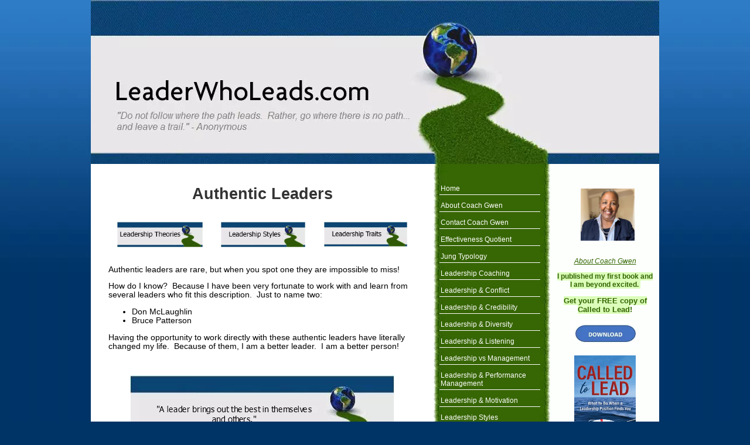

--- FILE ---
content_type: text/html; charset=UTF-8
request_url: https://www.leaderwholeads.com/authentic-leaders.html
body_size: 28518
content:
<!DOCTYPE HTML>
<html>
<head><meta http-equiv="content-type" content="text/html; charset=UTF-8"><title>Authentic Leaders</title><meta name="description" content="Authentic leaders are rare, but when you spot one they are hard to miss.  And when you have the privilege of working with one., it will change your life."><link href="/sd/support-files/A.style.css.pagespeed.cf.s7qeH4VtH7.css" rel="stylesheet" type="text/css"><script src="/sd/support-files/mobile.js.pagespeed.jm.vS6sWDRUKo.js"></script>
<script>MOBILE.enabled=true;MOBILE.contentColumnWidth='525px';MOBILE.init();</script>
<!-- start: tool_blocks.sbi_html_head -->
<link rel="canonical" href="https://www.leaderwholeads.com/authentic-leaders.html"/>
<meta property="og:title" content="Authentic Leaders"/>
<meta property="og:description" content="Authentic leaders are rare, but when you spot one they are hard to miss.  And when you have the privilege of working with one., it will change your life."/>
<meta property="og:type" content="article"/>
<meta property="og:url" content="https://www.leaderwholeads.com/authentic-leaders.html"/>
<!-- SD -->
<script>function Is(){var agent=navigator.userAgent.toLowerCase();this.major=parseInt(navigator.appVersion);this.minor=parseFloat(navigator.appVersion);this.mac=/Mac68K|MacPPC|MacIntel/i.test(navigator.platform);this.safari=(/Safari/.test(navigator.userAgent)&&/Apple Computer/.test(navigator.vendor));this.firefox=typeof InstallTrigger!=='undefined';this.ns=((agent.indexOf('mozilla')!=-1)&&(agent.indexOf('spoofer')==-1)&&(agent.indexOf('compatible')==-1)&&(agent.indexOf('opera')==-1)&&(agent.indexOf('webtv')==-1));this.ns2=(this.ns&&(this.major==2));this.ns3=(this.ns&&(this.major==3));this.ns4=(this.ns&&(this.major==4));this.ns6=(this.ns&&(this.major>=5));this.ie=(agent.indexOf("msie")!=-1);this.ie3=(this.ie&&(this.major<4));this.ie4=(this.ie&&(this.major==4));if(this.ie4&&(agent.indexOf("msie 5.0")!=-1)){this.ie4=false;this.ie5=true;}this.ieX=(this.ie&&!this.ie3&&!this.ie4);}var is=new Is();function WriteLayer(id,text){var DOM=(document.getElementById)?true:false;var divID;if(is.ns4)divID=document.layers[id];else if(is.ie4)divID=document.all[id];else if(DOM)divID=document.getElementById(id);if(is.ns4){divID.document.open();divID.document.write(text);divID.document.close();}else if(DOM||is.ie4){divID.innerHTML=text;}}function SetLayerVisibility(id,visibility){if(is.ieX||is.ns6){this.obj=document.getElementById(id).style;this.obj.visibility=visibility;}else if(is.ie4){this.obj=document.all[id].style;this.obj.visibility=visibility;}else if(is.ns4){this.obj=document.layers[id];return this.obj;}}function SubmitData(code){var flag;flag=eval('isReady_'+code+'()');if(!flag){return false;}eval('document._'+code+'.target="_self";');eval('document._'+code+'.submit();');}var eMai;function trim(s){while(s.substring(0,1)==' '){s=s.substring(1,s.length);}while(s.substring(s.length-1,s.length)==' '){s=s.substring(0,s.length-1);}return s;}function CheckEmail(eMai){var h;eMai=trim(eMai);var ok="1234567890abcdefghijklmnopqrstuvwxyz[].\@-_ABCDEFGHIJKLMNOPQRSTUVWXYZ";for(h=0;h<eMai.length;h++){if(ok.indexOf(eMai.charAt(h))<0){return(false);}}var re=/(@.*@)|(\.\.)|(^\.)|(^@)|(@$)|(\.$)|(@\.)/;var re_two=/^.+\@(\[?)[a-zA-Z0-9\-\.]+\.([a-zA-Z]{2,4}|[0-9]{1,4})(\]?)$/;if(!eMai.match(re)&&eMai.match(re_two)){return-1;}}</script><script>var https_page=0</script>
<!-- end: tool_blocks.sbi_html_head -->
<!-- start: shared_blocks.134990899#end-of-head -->
<!-- end: shared_blocks.134990899#end-of-head -->
<script src="/sd/support-files/fix.js.pagespeed.jm.78bRw_atFE.js"></script>
<script>MOBILE.doEndOfHead();FIX.doEndOfHead();</script>
</head>
<body>
<div id="PageWrapper">
<div id="Header">
<div class="Liner">
<!-- start: shared_blocks.134990895#top-of-header -->
<div class="" style="width: 100%; box-sizing: border-box"></div>
<!-- end: shared_blocks.134990895#top-of-header -->
<!-- start: shared_blocks.134990886#bottom-of-header -->
<div class="" style="width: 100%; box-sizing: border-box"></div>
<!-- end: shared_blocks.134990886#bottom-of-header -->
</div><!-- end Liner -->
</div><!-- end Header --><script>MOBILE.doAfterHeader();</script>
<div id="ContentWrapper">
<div id="ContentColumn">
<div class="Liner">
<!-- start: shared_blocks.134990883#above-h1 -->
<div class="" style="width: 100%; box-sizing: border-box"><!-- Start of Amazon Publisher Studio Loader --> <script>window.amznpubstudioTag="wwwleaderwhol-20";</script> <!-- Do not modify the following code ! --> <script async src="https://ps-us.amazon-adsystem.com/domains/wwwleaderwhol-20_c71d52f5-9e4e-401a-a79c-c02cd0582b52.js" charset="UTF-8"></script> <!-- End of Amazon Publisher Studio Loader -->
</div>
<!-- end: shared_blocks.134990883#above-h1 -->
<h1>Authentic Leaders</h1>
<!-- start: shared_blocks.134990903#below-h1 -->
<div class="" style="width: 100%; box-sizing: border-box"><!-- start: shared_blocks.165608888#Tier II Sitewide Nav Bar -->
<div class="" style="width: 100%; box-sizing: border-box"><div style="overflow-x: auto;">
<table class="columns_block grid_block" border="0" style="width: 100%;"><tr><td class="column_0" style="width: 33.50%;vertical-align:top;">
<div class="ImageBlock ImageBlockCenter"><a href="https://www.leaderwholeads.com/leadership-theories.html" title="Go to Leadership Theories"><img src="https://www.leaderwholeads.com/images/xleadership_theories_header_with_globe.jpg.pagespeed.ic.3Zoj0RqTCE.webp" width="146" height="43.3791574279379" data-pin-media="https://www.leaderwholeads.com/images/leadership_theories_header_with_globe.jpg" style="width: 146px; height: auto"></a></div>
</td><td class="column_1" style="width: 33.50%;vertical-align:top;">
<div class="ImageBlock ImageBlockCenter"><a href="https://www.leaderwholeads.com/leadership-styles.html" title="Go to Leadership Styles"><img src="https://www.leaderwholeads.com/images/xleadership_styles_header_with_globe.jpg.pagespeed.ic.CdlS-OyEQr.webp" width="144" height="42.7849223946785" data-pin-media="https://www.leaderwholeads.com/images/leadership_styles_header_with_globe.jpg" style="width: 144px; height: auto"></a></div>
</td><td class="column_2" style="width: 33%;vertical-align:top;">
<div class="ImageBlock ImageBlockCenter"><a href="https://www.leaderwholeads.com/leadership-traits.html" title="Go to Leadership Traits "><img src="https://www.leaderwholeads.com/images/xleadership_traits_header_with_globe.jpg.pagespeed.ic.QkgUZl4aJr.webp" width="142" height="42.1906873614191" data-pin-media="https://www.leaderwholeads.com/images/leadership_traits_header_with_globe.jpg" style="width: 142px; height: auto"></a></div>
</td></tr></table>
</div>
</div>
<!-- end: shared_blocks.165608888#Tier II Sitewide Nav Bar -->
</div>
<!-- end: shared_blocks.134990903#below-h1 -->
<p>Authentic leaders are rare, but when you spot one they are impossible to miss!&#xa0;&#xa0;</p><p>How do I know?&#xa0; Because I have been very fortunate to work with and learn from several leaders who fit this description.&#xa0; Just to name two:</p><ul><li>Don McLaughlin</li><li>Bruce Patterson</li></ul><p>Having the opportunity to work directly with these authentic leaders have literally changed my life.&#xa0; Because of them, I am a better leader.&#xa0; I am a better person!<br/></p><p><br/></p>
<div class="ImageBlock ImageBlockCenter"><img src="https://www.leaderwholeads.com/images/xa_leader_brings_out_the_best_quote.jpg.pagespeed.ic.hjgoBbytiC.webp" width="451" height="134" alt="A leader brings out the best in themselves and others - Leadership Quote" title="A leader brings out the best in themselves and others - Leadership Quote" data-pin-media="https://www.leaderwholeads.com/images/a_leader_brings_out_the_best_quote.jpg" style="width: 451px; height: auto"></div>
<h2 style="text-align: center">Authentic Leaders</h2>
<p style="text-align: justify;"><a href="https://www.leaderwholeads.com/don-mclaughlin-on-leadership.html" target="_blank">Don McLaughlin</a>&#xa0;was my first boss out of college.&#xa0; With my Accounting Degree in head and hand, he taught me the practical side of Cost Accounting in a paper manufacturing environment.&#xa0; He also showed me what servant leadership looks like.&#xa0; &#xa0;</p><p style="text-align: justify;">John C. Maxwell describes servant leadership as follows:&#xa0; "Servanthood is not about position or skill.&#xa0; It's about attitude.&#xa0; Servant leadership is never motivated by manipulation or self-promotion."</p><p style="text-align: justify;">From the day I met Don for my interview on my college campus, he has exuded the principles embodied in what servant leadership looks like with skin on.</p><p style="text-align: justify;"><span style="text-align: justify;">Although it was a l-o-n-g time ago when I reported to him, Don has managed to stay connected (during my career and after my departure from the company).</span></p><p style="text-align: justify;"><span style="text-align: justify;">Don even came to support our family and pay his respects when my dad passed away.&#xa0; </span></p><p><span style="text-align: justify;">I am thankful I get to know Don McLaughlin!</span></p><p><br/></p>
<div class="ImageBlock ImageBlockCenter"><img src="https://www.leaderwholeads.com/images/don_mclaughlin_quote_leadership_is_about_developing_people.jpg" width="451" height="134" alt="Don_McLaughlin_Leadership_Quote" title="Don_McLaughlin_Leadership_Quote" data-pin-media="https://www.leaderwholeads.com/images/don_mclaughlin_quote_leadership_is_about_developing_people.jpg" style="width: 451px; height: auto"></div>
<p><br/></p><p style="text-align: justify;"><a href="https://www.leaderwholeads.com/bruce-patterson-on-leadership.html" target="_blank">Bruce Patterson</a> is my honorary boss for life.&#xa0; Under his leadership I learned how to apply my accounting knowledge in the world of Internal Audit.&#xa0; I had the opportunity to travel the world and get to interact with a variety of people from many cultures.&#xa0; For instance, I travelled to Brazil, Finland, London, and Paris, just to name a few.</p><p style="text-align: justify;">I had an opportunity to travel to Canada several times a year.&#xa0; Those experiences provided an excellent opportunity to work with and get to know many of my colleagues north of the border.&#xa0; &#xa0;</p><p>Under his leadership, Bruce showed me what participative leadership looks and feels like. Because of him and my experiences in Internal Audit at Champion, I developed both personally and professionally.&#xa0; Because of Bruce, I am a better leader.</p><p><br/></p>
<h2 style="text-align: center">Authentic Leadership In Action</h2>
<p>I spotted another authentic leader recently.&#xa0; Here's the back story:</p><p>While delivering training for University Clinical Health (UCH), Timothy Florence and his team were responsible for handling IT Support.&#xa0; Over and over again he and his team exceeded my expectations.</p><p>One day I had the opportunity to extend my gratitude and compliments to the Timothy, and he gave all the credit to his team.</p><p>It was then that I knew I had to sit down with Timothy to get insights on how he and his team deliver over and over again.&#xa0;</p><p>For more, please read <a href="https://www.leaderwholeads.com/timothy-florence-on-leadership.html" target="_blank">Timothy Florence On Leadership</a>.</p><br/>
<h2 style="text-align: center">What About You?</h2>
<p>Among other authentic leaders who impacted my life, <a href="https://www.leaderwholeads.com/paul-records-on-leadership.html" target="_blank">Paul Records</a> also stands out from the crowd.</p><p>What about you?&#xa0; Have you spotted any authentic leaders lately?&#xa0; They are definitely hard to miss.</p><p>Are you on a quest to become an authentic leader?&#xa0; If that is true for you, you landed at the right place.</p><p>Leader Who Leads was created for those who have been called to lead and are committed to answering the call.&#xa0; And to lead in such a way that they are changed as they change their world.</p><p>Thank you for allowing me to share in a small part of your journey!</p><ul><li><a href="https://www.leaderwholeads.com/don-mclaughlin-on-leadership.html" target="_blank">Don McLaughlin On Leadership</a></li><li><a href="https://www.leaderwholeads.com/bruce-patterson-on-leadership.html" target="_blank">Bruce Patterson On Leadership</a></li><li><a href="https://www.leaderwholeads.com/paul-records-on-leadership.html" target="_blank">Paul Records On Leadership</a></li><li><a href="https://www.leaderwholeads.com/timothy-florence-on-leadership.html" target="_blank">Timothy Florence On Leadership</a></li><li><a href="https://www.wgu.edu/blog/what-is-authentic-leadership2004.html#:~:text=The%20idea%20of%20authentic%20leadership,is%20key%20to%20finding%20success." onclick="return FIX.track(this);" rel="noopener" target="_blank">Authentic Leadership</a></li><li><a href="https://www.leaderwholeads.com/" target="_blank">Home</a></li></ul><p><br/></p>
<!-- start: shared_blocks.134990898#below-paragraph-1 -->
<div class="" style="width: 100%; box-sizing: border-box"><h2 style="text-align: center">Improve Your Relationship with Your Boss</h2>
<p style="text-align: justify;">Are you looking to improve your relationship with your boss?&#xa0; If so, the Boss Relationship Worksheet will help you better understand and communicate more effectively with your immediate supervisor.</p><p style="text-align: justify;">To download your copy, submit your information on the form below.</p><p style="text-align: justify;"><br/></p>
<!-- start: tool_blocks.forms.6089024223786659 -->
<form class=" FormBlockCenter" method="post" id="formBuilderForm_6089024223786659_FA6D494A_DF7D_11F0_9073_9356C9766D76" action="//www.leaderwholeads.com/cgi-bin/fb/FormProcess.pl" onSubmit="return validateFormBuilderForm('6089024223786659_FA6D494A_DF7D_11F0_9073_9356C9766D76', form_builder_fields_6089024223786659_FA6D494A_DF7D_11F0_9073_9356C9766D76)" accept-charset="UTF-8">
<style>.form_builder_form_field_is_missing{color:red}</style>
<script src="/ssjs/form_builder/validate.js.pagespeed.jm.X6utwZuDzE.js"></script>
<script>var form_builder_fields_6089024223786659_FA6D494A_DF7D_11F0_9073_9356C9766D76=[];form_builder_fields_6089024223786659_FA6D494A_DF7D_11F0_9073_9356C9766D76.push({"field_name":"_"+'5010418400046503',"field_label":"formBuilderFieldLabel_6089024223786659_FA6D494A_DF7D_11F0_9073_9356C9766D76_5010418400046503","type":"default","required":true,});form_builder_fields_6089024223786659_FA6D494A_DF7D_11F0_9073_9356C9766D76.push({"field_name":"_"+'0126885043240999',"field_label":"formBuilderFieldLabel_6089024223786659_FA6D494A_DF7D_11F0_9073_9356C9766D76_0126885043240999","type":"email","required":true,});form_builder_fields_6089024223786659_FA6D494A_DF7D_11F0_9073_9356C9766D76.push({"field_name":"_"+'6895659670320349',"field_label":"formBuilderFieldLabel_6089024223786659_FA6D494A_DF7D_11F0_9073_9356C9766D76_6895659670320349","type":"default","required":true,});</script>
<input type="hidden" name="DOMAIN" value="leaderwholeads.com"/>
<input type="hidden" name="DOMAIN_ID" value="21137805"/>
<input type="hidden" name="FORM_CODE" value="6089024223786659"/>
<input type="hidden" name="SUBMISSION_TYPE" value="1"/>
<table class="formwrapper formbody" cellspacing="0" style="width: 100%">
<tbody>
<tr>
<td colspan="2">
<div id="FormLayer_6089024223786659_FA6D494A_DF7D_11F0_9073_9356C9766D76">
<div id="MissingFields_6089024223786659_FA6D494A_DF7D_11F0_9073_9356C9766D76" style="display: none" align="center">
<br>
<strong>This Form cannot be submitted until the missing<br> fields (labelled below in red) have been filled in</strong>
</div>
</div>
</td>
</tr>
<tr>
<td colspan="2"><h2 style="text-align:center">Boss Relationship Worksheet</h2></td>
</tr><tr><td colspan="2" style="font-size:80%">Please note that all fields followed by an asterisk must be filled in.</td></tr>
<tr><td align="right" valign="top"><b><span id="formBuilderFieldLabel_6089024223786659_FA6D494A_DF7D_11F0_9073_9356C9766D76_5010418400046503"><label for="_5010418400046503">First Name*</label></span></b></td><td><div style="padding-right: 6px"><input type="text" name="_5010418400046503" value="" size="35" onFocus="SS_LDR_recaptcha()"/></div></td>
</tr>
<tr><td align="right" valign="top"><b><span id="formBuilderFieldLabel_6089024223786659_FA6D494A_DF7D_11F0_9073_9356C9766D76_0126885043240999"><label for="_0126885043240999">E-Mail Address*</label></span></b></td><td><div style="padding-right: 6px"><input type="text" name="_0126885043240999" value="" size="35" onFocus="SS_LDR_recaptcha()"/></div></td>
</tr>
<tr><td align="right" valign="top"><b><span id="formBuilderFieldLabel_6089024223786659_FA6D494A_DF7D_11F0_9073_9356C9766D76_6895659670320349"><label for="_6895659670320349">Country*</label></span></b></td><td><select name="_6895659670320349" onFocus="SS_LDR_recaptcha()"><option value="Country">Country</option><option value="United States">United States</option><option value="Canada">Canada</option><option value="----------------">----------------</option><option value="Afghanistan">Afghanistan</option><option value="Albania">Albania</option><option value="Algeria">Algeria</option><option value="American Samoa">American Samoa</option><option value="Andorra">Andorra</option><option value="Angola">Angola</option><option value="Anguilla">Anguilla</option><option value="Antarctica">Antarctica</option><option value="Antigua">Antigua</option><option value="Argentina">Argentina</option><option value="Armenia">Armenia</option><option value="Aruba">Aruba</option><option value="Australia">Australia</option><option value="Austria">Austria</option><option value="Azerbaijan">Azerbaijan</option><option value="Bahamas">Bahamas</option><option value="Bahrain">Bahrain</option><option value="Bangladesh">Bangladesh</option><option value="Barbados">Barbados</option><option value="Belarus">Belarus</option><option value="Belgium">Belgium</option><option value="Belize">Belize</option><option value="Benin">Benin</option><option value="Bermuda">Bermuda</option><option value="Bhutan">Bhutan</option><option value="Bolivia">Bolivia</option><option value="Bosnia and Herzegovina">Bosnia and Herzegovina</option><option value="Botswana">Botswana</option><option value="Bouvet Island">Bouvet Island</option><option value="Brazil">Brazil</option><option value="British Indian Ocean Territory">British Indian Ocean Territory</option><option value="British Virgin Islands">British Virgin Islands</option><option value="Brunei">Brunei</option><option value="Bulgaria">Bulgaria</option><option value="Burkina Faso">Burkina Faso</option><option value="Burundi">Burundi</option><option value="Cambodia">Cambodia</option><option value="Cameroon">Cameroon</option><option value="Cape Verde">Cape Verde</option><option value="Cayman Islands">Cayman Islands</option><option value="Central African Republic">Central African Republic</option><option value="Chad">Chad</option><option value="Chile">Chile</option><option value="China">China</option><option value="Christmas Island">Christmas Island</option><option value="Cocos Islands">Cocos Islands</option><option value="Colombia">Colombia</option><option value="Comoros">Comoros</option><option value="Congo">Congo</option><option value="Cook Islands">Cook Islands</option><option value="Costa Rica">Costa Rica</option><option value="Croatia">Croatia</option><option value="Cuba">Cuba</option><option value="Cyprus">Cyprus</option><option value="Czech Republic">Czech Republic</option><option value="Denmark">Denmark</option><option value="Djibouti">Djibouti</option><option value="Dominica">Dominica</option><option value="Dominican Republic">Dominican Republic</option><option value="East Timor">East Timor</option><option value="Ecuador">Ecuador</option><option value="Egypt">Egypt</option><option value="El Salvador">El Salvador</option><option value="Equatorial Guinea">Equatorial Guinea</option><option value="Eritrea">Eritrea</option><option value="Estonia">Estonia</option><option value="Ethiopia">Ethiopia</option><option value="Falkland Islands">Falkland Islands</option><option value="Faroe Islands">Faroe Islands</option><option value="Fiji">Fiji</option><option value="Finland">Finland</option><option value="France">France</option><option value="French Guiana">French Guiana</option><option value="French Polynesia">French Polynesia</option><option value="French Southern Territories">French Southern Territories</option><option value="Gabon">Gabon</option><option value="Gambia">Gambia</option><option value="Georgia">Georgia</option><option value="Germany">Germany</option><option value="Ghana">Ghana</option><option value="Gibraltar">Gibraltar</option><option value="Greece">Greece</option><option value="Greenland">Greenland</option><option value="Grenada">Grenada</option><option value="Grenada">Grenada</option><option value="Guam">Guam</option><option value="Guatemala">Guatemala</option><option value="Guinea">Guinea</option><option value="Guinea-Bissau">Guinea-Bissau</option><option value="Guyana">Guyana</option><option value="Haiti">Haiti</option><option value="Heard and McDonald Islands">Heard and McDonald Islands</option><option value="Honduras">Honduras</option><option value="Hong Kong">Hong Kong</option><option value="Hungary">Hungary</option><option value="Iceland">Iceland</option><option value="India">India</option><option value="Indonesia">Indonesia</option><option value="Iran">Iran</option><option value="Iraq">Iraq</option><option value="Ireland">Ireland</option><option value="Israel">Israel</option><option value="Italy">Italy</option><option value="Ivory Coast">Ivory Coast</option><option value="Jamaica">Jamaica</option><option value="Japan">Japan</option><option value="Jordan">Jordan</option><option value="Kazakhstan">Kazakhstan</option><option value="Kenya">Kenya</option><option value="Kiribadi">Kiribadi</option><option value="North Korea">North Korea</option><option value="South Korea">South Korea</option><option value="Kuwait">Kuwait</option><option value="Kyrgyzstan">Kyrgyzstan</option><option value="Laos">Laos</option><option value="Latvia">Latvia</option><option value="Lebanon">Lebanon</option><option value="Lesotho">Lesotho</option><option value="Liberia">Liberia</option><option value="Libya">Libya</option><option value="Liechtenstein">Liechtenstein</option><option value="Lithuania">Lithuania</option><option value="Luxembourg">Luxembourg</option><option value="Macao">Macao</option><option value="Macedonia">Macedonia</option><option value="Madagascar">Madagascar</option><option value="Malawi">Malawi</option><option value="Malaysia">Malaysia</option><option value="Maldives">Maldives</option><option value="Mali">Mali</option><option value="Malta">Malta</option><option value="Marshall Islands">Marshall Islands</option><option value="Martinique">Martinique</option><option value="Mauritania">Mauritania</option><option value="Mauritius">Mauritius</option><option value="Mayotte">Mayotte</option><option value="Mexico">Mexico</option><option value="Federated States of Micronesia">Federated States of Micronesia</option><option value="Moldova">Moldova</option><option value="Monaco">Monaco</option><option value="Mongolia">Mongolia</option><option value="Montserrat">Montserrat</option><option value="Morocco">Morocco</option><option value="Montenegro">Montenegro</option><option value="Mozambique">Mozambique</option><option value="Myanmar">Myanmar</option><option value="Namibia">Namibia</option><option value="Nauru">Nauru</option><option value="Nepal">Nepal</option><option value="Netherlands">Netherlands</option><option value="Netherlands Antilles">Netherlands Antilles</option><option value="New Caledonia">New Caledonia</option><option value="New Zealand">New Zealand</option><option value="Nicaragua">Nicaragua</option><option value="Niger">Niger</option><option value="Nigeria">Nigeria</option><option value="Niue">Niue</option><option value="Norfolk Island">Norfolk Island</option><option value="Northern Mariana Islands">Northern Mariana Islands</option><option value="Norway">Norway</option><option value="Oman">Oman</option><option value="Pakistan">Pakistan</option><option value="Palau">Palau</option><option value="Panama">Panama</option><option value="Papua New Guinea">Papua New Guinea</option><option value="Paraguay">Paraguay</option><option value="Peru">Peru</option><option value="Philippines">Philippines</option><option value="Pitcairn Island">Pitcairn Island</option><option value="Poland">Poland</option><option value="Portugal">Portugal</option><option value="Puerto Rico">Puerto Rico</option><option value="Qatar">Qatar</option><option value="Reunion">Reunion</option><option value="Romania">Romania</option><option value="Russia">Russia</option><option value="Rwanda">Rwanda</option><option value="S. Georgia and S. Sandwich Isls.">S. Georgia and S. Sandwich Isls.</option><option value="Saint Kitts and Nevis">Saint Kitts and Nevis</option><option value="Saint Lucia">Saint Lucia</option><option value="Saint Vincent and the Grenadines">Saint Vincent and the Grenadines</option><option value="Samoa">Samoa</option><option value="San Marino">San Marino</option><option value="Sao Tome and Principe">Sao Tome and Principe</option><option value="Saudi Arabia">Saudi Arabia</option><option value="Senegal">Senegal</option><option value="Serbia">Serbia</option><option value="Seychelles">Seychelles</option><option value="Sierra Leone">Sierra Leone</option><option value="Singapore">Singapore</option><option value="Slovakia">Slovakia</option><option value="Slovenia">Slovenia</option><option value="Solomon Islands">Solomon Islands</option><option value="Somalia">Somalia</option><option value="South Africa">South Africa</option><option value="Spain">Spain</option><option value="Sri Lanka">Sri Lanka</option><option value="St. Helena">St. Helena</option><option value="St. Pierre and Miquelon">St. Pierre and Miquelon</option><option value="Sudan">Sudan</option><option value="Suriname">Suriname</option><option value="Svalbard">Svalbard</option><option value="Swaziland">Swaziland</option><option value="Sweden">Sweden</option><option value="Switzerland">Switzerland</option><option value="Syria">Syria</option><option value="Taiwan">Taiwan</option><option value="Tajikistan">Tajikistan</option><option value="Tanzania">Tanzania</option><option value="Thailand">Thailand</option><option value="Togo">Togo</option><option value="Tokelau">Tokelau</option><option value="Tonga">Tonga</option><option value="Trinidad and Tobago">Trinidad and Tobago</option><option value="Tunisia">Tunisia</option><option value="Turkey">Turkey</option><option value="Turkmenistan">Turkmenistan</option><option value="Turks and Caicos Islands">Turks and Caicos Islands</option><option value="Tuvalu">Tuvalu</option><option value="U.S. Minor Outlying Islands">U.S. Minor Outlying Islands</option><option value="Uganda">Uganda</option><option value="Ukraine">Ukraine</option><option value="United Arab Emirates">United Arab Emirates</option><option value="United Kingdom">United Kingdom</option><option value="Uruguay">Uruguay</option><option value="Uzbekistan">Uzbekistan</option><option value="Vanuatu">Vanuatu</option><option value="Vatican City">Vatican City</option><option value="Venezuela">Venezuela</option><option value="Vietnam">Vietnam</option><option value="US Virgin Islands">US Virgin Islands</option><option value="Wallis and Futuna Islands">Wallis and Futuna Islands</option><option value="Western Sahara">Western Sahara</option><option value="Yemen">Yemen</option><option value="Yugoslavia (former)">Yugoslavia (former)</option><option value="Zaire">Zaire</option><option value="Zambia">Zambia</option><option value="Zimbabwe">Zimbabwe</option></select></td>
</tr><script>function playSound(bPlay){if(is.firefox||is.safari){if(bPlay){window.open('//www.leaderwholeads.com/cgi-bin/CAPTCHA/Sound.pl?domain=leaderwholeads.com&name=6089024223786659','SoundWindow','scrollbars=no,resizable=no,width=10,height=10');}}else if(!is.ie){var sound=new Audio('//www.leaderwholeads.com/cgi-bin/CAPTCHA/Sound.pl?domain=leaderwholeads.com&name=6089024223786659');if(bPlay){var auEmb=document.getElementById('auEmb');auEmb.innerHTML='';document.getElementById('auEmb').appendChild(sound);sound.play();}}else{var DOM=(document.getElementById)?true:false;var auCon=(DOM)?document.getElementById("auIEContainer"):document.auIEContainer;auCon.src=(bPlay)?"//www.leaderwholeads.com/cgi-bin/CAPTCHA/Sound.pl?domain=leaderwholeads.com&name=6089024223786659":"";}}</script>
<tr>
<td colspan="2">
<bgsound id="auIEContainer">
<div id='auEmb' style='position:absolute; visibility:hidden'></div>
<p>Please complete the challenge that you see below.<br><!-- (If you cannot see it, click to hear the word, and then enter it.) --></p>
<p>
<a href="#SOUND" onClick="playSound(true);"><img class="captcha_img" src="//www.leaderwholeads.com/cgi-bin/CAPTCHA/Image.pl?domain=leaderwholeads.com&name=6089024223786659" align="middle" width="240" height="52" border="0"></a>
&nbsp;&nbsp;
<input name="submission_challenge" type="text">
</p>
</td>
</tr><tr>
<td style="text-align:center;" colspan="2">
<input type="submit" name="Button" value="Submit">
</td>
</tr>
</tbody>
</table>
</form>
<!-- end: tool_blocks.forms.6089024223786659 -->
<p style="text-align: justify;"><br/></p><p style="text-align: justify;">After completing the <a href="https://www.leaderwholeads.com/boss-relationship-worksheet.html" target="_blank">Boss Relationship Worksheet</a>, you will find that the following will prove helpful in showing you how to cultivate a better working relationship with your boss:</p><ul><li><a href="https://www.leaderwholeads.com/managing-up.html" target="_blank">Managing Up</a><br/></li><li><a href="https://www.leaderwholeads.com/managing-conflict.html" target="_blank">Managing Conflict</a></li><li><a href="https://www.leaderwholeads.com/conflict-management-styles.html" target="_blank">Conflict Management Styles</a></li></ul><p><br/></p>
</div>
<!-- end: shared_blocks.134990898#below-paragraph-1 -->
<!-- start: shared_blocks.134990897#above-socialize-it -->
<div class="" style="width: 100%; box-sizing: border-box"></div>
<!-- end: shared_blocks.134990897#above-socialize-it -->
<!-- start: shared_blocks.134990885#socialize-it -->
<div class="" style="width: 100%; box-sizing: border-box">
<div class=" socializeIt socializeIt-responsive" style="border-color: #cccccc; border-width: 1px 1px 1px 1px; border-style: solid; box-sizing: border-box"><!-- start: tool_blocks.social_sharing -->
<div class="SocialShare SocialShareRegular"><a href="#" rel="noopener noreferrer" onclick="window.open('https://www.facebook.com/sharer.php?u='+ encodeURIComponent(document.location.href) +'&t=' + encodeURIComponent(document.title), 'sharer','toolbar=0,status=0,width=700,height=500,resizable=yes,scrollbars=yes');return false;" target="_blank" class="socialIcon facebook"><svg width="20" height="20" aria-hidden="true" focusable="false" data-prefix="fab" data-icon="facebook-square" role="img" xmlns="http://www.w3.org/2000/svg" viewBox="0 0 448 512"><path fill="currentColor" d="M400 32H48A48 48 0 0 0 0 80v352a48 48 0 0 0 48 48h137.25V327.69h-63V256h63v-54.64c0-62.15 37-96.48 93.67-96.48 27.14 0 55.52 4.84 55.52 4.84v61h-31.27c-30.81 0-40.42 19.12-40.42 38.73V256h68.78l-11 71.69h-57.78V480H400a48 48 0 0 0 48-48V80a48 48 0 0 0-48-48z" class=""></path></svg><span>Facebook</span></a><a href="#" rel="noopener noreferrer" onclick="window.open('https://twitter.com/intent/tweet?text=Reading%20about%20this:%20'+encodeURIComponent(document.title)+'%20-%20' + encodeURIComponent(document.location.href), 'sharer','toolbar=0,status=0,width=700,height=500,resizable=yes,scrollbars=yes');return false;" target="_blank" class="socialIcon twitter"><svg width="20" height="20" aria-hidden="true" focusable="false" data-prefix="fab" data-icon="twitter-square" role="img" viewBox="0 0 1200 1227" fill="none" xmlns="http://www.w3.org/2000/svg"><path d="M714.163 519.284L1160.89 0H1055.03L667.137 450.887L357.328 0H0L468.492 681.821L0 1226.37H105.866L515.491 750.218L842.672 1226.37H1200L714.137 519.284H714.163ZM569.165 687.828L521.697 619.934L144.011 79.6944H306.615L611.412 515.685L658.88 583.579L1055.08 1150.3H892.476L569.165 687.854V687.828Z" fill="currentColor"></path></svg><span>X</span></a></div>
<!-- end: tool_blocks.social_sharing -->
<div class="socialize-pay-it-forward-wrapper" style="background:;">
<details class="socialize-pay-it-forward">
<summary>Enjoy this page? Please pay it forward. Here's how...</summary>
<p>Would you prefer to share this page with others by linking to it?</p>
<ol>
<li>Click on the HTML link code below.</li>
<li>Copy and paste it, adding a note of your own, into your blog, a Web page, forums, a blog comment,
your Facebook account, or anywhere that someone would find this page valuable.</li>
</ol>
<script>var l=window.location.href,d=document;document.write('<form action="#"><div style="text-align:center"><textarea cols="50" rows="2" onclick="this.select();">&lt;a href="'+l+'"&gt;'+d.title+'&lt;/a&gt;</textarea></div></form>');</script>
</details>
</div>
</div>
</div>
<!-- end: shared_blocks.134990885#socialize-it -->
<!-- start: shared_blocks.134990894#below-socialize-it -->
<div class="" style="width: 100%; box-sizing: border-box"></div>
<!-- end: shared_blocks.134990894#below-socialize-it -->
</div><!-- end Liner -->
</div><!-- end ContentColumn -->
</div><!-- end ContentWrapper -->
<div id="NavColumn">
<div class="Liner">
<!-- start: shared_blocks.134990904#top-of-nav-column -->
<div class="" style="width: 100%; box-sizing: border-box"></div>
<!-- end: shared_blocks.134990904#top-of-nav-column -->
<!-- start: shared_blocks.134990900#navigation -->
<div class="" style="width: 100%; box-sizing: border-box"><!-- start: tool_blocks.navbar --><div class="Navigation"><ul><li class=""><a href="/">Home</a></li><li class=""><a href="/about-coach-gwen.html">About Coach Gwen</a></li><li class=""><a href="/contact-coach-gwen.html">Contact Coach Gwen</a></li><li class=""><a href="/effectiveness-quotient.html">Effectiveness Quotient</a></li><li class=""><a href="/jung-typology.html">Jung Typology</a></li><li class=""><a href="/leadership-coaching.html">Leadership Coaching</a></li><li class=""><a href="/leadership-and-conflict.html">Leadership & Conflict</a></li><li class=""><a href="/credible-leaders.html">Leadership & Credibility</a></li><li class=""><a href="/leadership-and-diversity.html">Leadership & Diversity</a></li><li class=""><a href="/leadership-and-listening.html">Leadership & Listening</a></li><li class=""><a href="/leadership-versus-management.html">Leadership vs Management</a></li><li class=""><a href="/managing-and-measuring-work.html">Leadership & Performance Management</a></li><li class=""><a href="/leadership-and-motivation.html">Leadership & Motivation</a></li><li class=""><a href="/leadership-styles.html">Leadership Styles</a></li><li class=""><a href="/leadership-styles-in-management.html">Leadership & Styles</a></li><li class=""><a href="/leadership-and-team-building.html">Leadership & Team Building</a></li><li class=""><a href="/leadership-theories.html">Leadership Theories</a></li><li class=""><a href="/leadership-traits.html">Leadership Traits</a></li><li class=""><a href="/leadership-and-trust.html">Leadership & Trust</a></li><li class=""><a href="/leadership-types.html">Leadership Types</a></li><li class=""><a href="/leadership-quotes.html">Leadership Quotes</a></li><li class=""><a href="/leadership-in-action.html">Leadership In Action</a></li><li class=""><a href="/situational-leadership.html">Situational Leadership</a></li><li class=""><a href="/women-who-lead.html">Women Who Lead</a></li><li class=""><a href="/Privacy-Policy.html">Privacy Policy</a></li><li class=""><a href="/disclaimer.html">Disclaimer</a></li></ul></div>
<!-- end: tool_blocks.navbar -->
</div>
<!-- end: shared_blocks.134990900#navigation -->
<!-- start: shared_blocks.134990905#bottom-of-nav-column -->
<div class="" style="width: 100%; box-sizing: border-box"></div>
<!-- end: shared_blocks.134990905#bottom-of-nav-column -->
</div><!-- end Liner -->
</div><!-- end NavColumn -->
<div id="ExtraColumn">
<div class="Liner">
<!-- start: shared_blocks.134990888#top-extra-default -->
<div class="" style="width: 100%; box-sizing: border-box"></div>
<!-- end: shared_blocks.134990888#top-extra-default -->
<!-- start: shared_blocks.134990902#extra-default-nav -->
<div class="" style="width: 100%; box-sizing: border-box">
<div style="overflow-x: auto;">
<table class="columns_block grid_block" border="0" style="width: 100%;"><tr><td class="column_0" style="width: 5.632%;vertical-align:top;">
</td><td class="column_1" style="width: 93.36%;vertical-align:top;">
<div class="ImageBlock ImageBlockCenter"><img src="https://www.leaderwholeads.com/images/xgjt-pic-2022.png.pagespeed.ic.66Jgzqq1N-.webp" width="92" height="89.0386266094421" data-pin-media="https://www.leaderwholeads.com/images/gjt-pic-2022.png" style="width: 92px; height: auto"></div>
</td><td class="column_2" style="width: 1%;vertical-align:top;">
</td></tr></table>
</div>
<p style="text-align: center;"><span style="color: rgb(16, 102, 8);font-size: 12px;font-weight: normal;"><em><a href="https://www.leaderwholeads.com/about-coach-gwen.html">About Coach Gwen</a></em></span><br/></p>
<p style="text-align: center;"><span style="background-color: rgb(219, 253, 185);"><span style="color: rgb(51, 102, 0);"><b>I published my first book and I am beyond excited.&#xa0; </b></span></span></p><p style="text-align: center;"><span style="font-size: 13px;"><span style="color: rgb(51, 102, 0);background-color: rgb(219, 253, 185);"><b>Get your FREE copy of Called to Lead</b></span><span style="color: rgb(51, 102, 0);"><b>!</b></span></span></p>
<div class="ImageBlock ImageBlockCenter"><a href="https://www.leaderwholeads.com/called-to-lead.html" target="_blank" title="Go to Called To Lead"><img src="[data-uri]" width="117" height="43.7210526315789" alt="download-button" title="download-button" data-pin-media="https://www.leaderwholeads.com/images/download-button.jpg" style="width: 117px; height: auto"></a></div>
<div class="ImageBlock ImageBlockCenter"><a href="https://www.leaderwholeads.com/called-to-lead.html" target="_blank" title="Go to Called To Lead"><img src="https://www.leaderwholeads.com/images/xCalled_To_Lead_Cover.jpg.pagespeed.ic.lXnb1wew02.webp" width="105" height="162.272727272727" alt="called-to-lead-book-cover" title="called-to-lead-book-cover" data-pin-media="https://www.leaderwholeads.com/images/Called_To_Lead_Cover.jpg" style="width: 105px; height: auto"></a></div>
<div class="ImageBlock ImageBlockCenter"><a href="https://books.google.com/books/about/Called_to_Lead.html?id=eZKt0AEACAAJ" onclick="return FIX.track(this);" rel="noopener" target="_blank"><img src="https://www.leaderwholeads.com/images/xcalled-to-lead-preorder-qr-code.png.pagespeed.ic.DTLfEEongW.webp" width="126" height="126" alt="called-to-lead-preoder-qr-code" title="called-to-lead-preoder-qr-code" data-pin-media="https://www.leaderwholeads.com/images/called-to-lead-preorder-qr-code.png" style="width: 126px; height: auto"></a></div>
<p style="text-align: center;"><span style="color: rgb(51, 102, 0);background-color: rgb(219, 253, 185);"><b>ORDER PRINT&#xa0;</b></span><span style="color: rgb(51, 102, 0);"><b><span style="background-color: rgb(219, 253, 185);"><a href="https://bookshop.org/p/books/called-to-lead-what-to-do-when-a-leadership-position-finds-you-gwendolyn-j-tucker/15f387840393f8b0?ean=9781636984278&next=t" onclick="return FIX.track(this);" rel="noopener" target="_blank">HERE</a></span></b></span></p><ul><li><span style="font-size: 14px;color: rgb(0, 0, 0);"><b><a href="https://www.amazon.com/Called-Lead-Leadership-Position-Finds/dp/1636984274/ref=sr_1_1?dib=eyJ2IjoiMSJ9.WybMNpGlJAr1uRPr_lPvxg.6GtPfUidpJMAg4CWeFB9uCsqbEMDXTWr5oZWmiVz_40&amp;dib_tag=se&amp;keywords=9781636984278&amp;linkCode=qs&amp;qid=1733245693&amp;s=books&amp;sr=1-1" onclick="return FIX.track(this);"><span style="color: rgb(0, 0, 0);">Amazon</span></a></b></span></li><li><span style="font-size: 14px;color: rgb(0, 0, 0);"><b><a href="https://www.barnesandnoble.com/w/called-to-lead-gwendolyn-j-tucker/1145060320;jsessionid=1B0A8D2D3A5937E11638580DA6951A9B.prodny_store02-atgap03?ean=9781636984278" onclick="return FIX.track(this);"><span style="color: rgb(0, 0, 0);">Barnes & Noble</span></a></b></span></li><li><span style="font-size: 14px;color: rgb(0, 0, 0);"><b><a href="https://www.booksamillion.com/product/9781636984278" onclick="return FIX.track(this);"><span style="color: rgb(0, 0, 0);">Books-A-Million</span></a></b></span></li><li><span style="font-size: 14px;color: rgb(0, 0, 0);"><b><a href="https://bookshop.org/p/books/called-to-lead-what-to-do-when-a-leadership-position-finds-you-gwendolyn-j-tucker/15f387840393f8b0?ean=9781636984278&next=t" onclick="return FIX.track(this);" rel="noopener" target="_blank">Bookshop.org</a></b></span></li><li><span style="font-size: 14px;color: rgb(0, 0, 0);"><b><a href="https://www.hudsonbooksellers.com/book/9781636984278" onclick="return FIX.track(this);" rel="noopener" target="_blank"><span style="color: rgb(0, 0, 0);">Hudson Booksellers</span></a></b></span></li><li><span style="font-size: 14px;color: rgb(0, 0, 0);"><b><a href="https://www.novelmemphis.com/book/9781636984278" onclick="return FIX.track(this);" rel="noopener" target="_blank"><span style="color: rgb(0, 0, 0);">Novel Memphis</span></a></b></span></li></ul>
<div style="overflow-x: auto;">
<table class="columns_block grid_block" border="0" style="width: 100%;"><tr><td class="column_0" style="width: 1%;vertical-align:top;">
</td><td class="column_1" style="width: 96.695%;vertical-align:top;">
<div class="ImageBlock ImageBlockCenter"><a href="https://www.amazon.com/Called-Lead-Leadership-Position-Finds/dp/1636984274/ref=sr_1_1?dib=eyJ2IjoiMSJ9.WybMNpGlJAr1uRPr_lPvxg.6GtPfUidpJMAg4CWeFB9uCsqbEMDXTWr5oZWmiVz_40&dib_tag=se&keywords=9781636984278&linkCode=qs&qid=1733245693&s=books&sr=1-1" onclick="return FIX.track(this);" rel="noopener" target="_blank"><img src="[data-uri]" width="46" height="20.2657342657343" alt="find-called-to-lead-at-amazon" title="find-called-to-lead-at-amazon" data-pin-media="https://www.leaderwholeads.com/images/Amazon.jpg" style="width: 46px; height: auto"></a></div>
</td><td class="column_2" style="width: 2.298%;vertical-align:top;">
</td></tr><tr><td class="column_0" style="width: 1%;vertical-align:top;">
</td><td class="column_1" style="width: 96.695%;vertical-align:top;">
<div class="ImageBlock ImageBlockCenter"><a href="https://www.barnesandnoble.com/w/called-to-lead-gwendolyn-j-tucker/1145060320;jsessionid=1B0A8D2D3A5937E11638580DA6951A9B.prodny_store02-atgap03?ean=9781636984278" onclick="return FIX.track(this);" rel="noopener" target="_blank"><img src="[data-uri]" width="83" height="10.4059701492537" alt="find-called-to-lead-at-barnes-and-noble" title="find-called-to-lead-at-barnes-and-noble" data-pin-media="https://www.leaderwholeads.com/images/Barnes-and-Noble.jpg" style="width: 83px; height: auto"></a></div>
</td><td class="column_2" style="width: 2.298%;vertical-align:top;">
</td></tr><tr><td class="column_0" style="width: 1%;vertical-align:top;">
</td><td class="column_1" style="width: 96.695%;vertical-align:top;">
<div class="ImageBlock ImageBlockCenter"><a href="https://www.booksamillion.com/product/9781636984278" onclick="return FIX.track(this);" rel="noopener" target="_blank"><img src="[data-uri]" width="54" height="25.3770491803279" alt="find-called-to-lead-at-books-a-million-bam" title="find-called-to-lead-at-books-a-million-bam" data-pin-media="https://www.leaderwholeads.com/images/books-a-million.jpg" style="width: 54px; height: auto"></a></div>
</td><td class="column_2" style="width: 2.298%;vertical-align:top;">
</td></tr><tr><td class="column_0" style="width: 1%;vertical-align:top;">
</td><td class="column_1" style="width: 96.695%;vertical-align:top;">
<div class="ImageBlock ImageBlockCenter"><a href="https://bookshop.org/p/books/called-to-lead-what-to-do-when-a-leadership-position-finds-you-gwendolyn-j-tucker/21278493?ean=9781636984278&next=t" onclick="return FIX.track(this);" rel="noopener" target="_blank"><img src="[data-uri]" width="89" height="20.243137254902" alt="find-called-to-lead-at-bookshop-org" title="find-called-to-lead-at-bookshop-org" data-pin-media="https://www.leaderwholeads.com/images/bookshop-org.jpg" style="width: 89px; height: auto"></a></div>
</td><td class="column_2" style="width: 2.298%;vertical-align:top;">
</td></tr><tr><td class="column_0" style="width: 1%;vertical-align:top;">
</td><td class="column_1" style="width: 96.695%;vertical-align:top;">
<div class="ImageBlock ImageBlockCenter"><a href="https://www.hudsonbooksellers.com/book/9781636984278" onclick="return FIX.track(this);" rel="noopener" target="_blank"><img src="https://www.leaderwholeads.com/images/xhudson-booksellers.jpg.pagespeed.ic.4DaFHMw4RH.webp" width="86" height="10.1987179487179" alt="find-called-to-lead-at-hudson-booksellers" title="find-called-to-lead-at-hudson-booksellers" data-pin-media="https://www.leaderwholeads.com/images/hudson-booksellers.jpg" style="width: 86px; height: auto"></a></div>
</td><td class="column_2" style="width: 2.298%;vertical-align:top;">
</td></tr><tr><td class="column_0" style="width: 1%;vertical-align:top;">
</td><td class="column_1" style="width: 96.695%;vertical-align:top;">
<div class="ImageBlock ImageBlockCenter"><a href="https://www.novelmemphis.com/book/9781636984278" onclick="return FIX.track(this);" rel="noopener" target="_blank"><img src="[data-uri]" width="56" height="16.4" alt="find-called-to-lead-at-novel-memphis" title="find-called-to-lead-at-novel-memphis" data-pin-media="https://www.leaderwholeads.com/images/novel.jpg" style="width: 56px; height: auto"></a></div>
</td><td class="column_2" style="width: 2.298%;vertical-align:top;">
</td></tr></table>
</div>
<p style="text-align: center;">&#xa0;&#xa0;</p><p style="text-align: center;"><span style="color: rgb(16, 102, 8);font-size: 16px;"><b><em>Leaders don't </em></b></span></p><p style="text-align: center;"><span style="color: rgb(16, 102, 8);font-size: 16px;"><b><em>create </em></b></span></p><p style="text-align: center;"><span style="color: rgb(16, 102, 8);font-size: 16px;"><b><em>followers.&#xa0; </em></b></span></p><p style="text-align: center;"><span style="color: rgb(16, 102, 8);font-size: 16px;"><b><em>Leaders </em></b></span></p><p style="text-align: center;"><span style="color: rgb(16, 102, 8);font-size: 16px;"><b><em>create </em></b></span></p><p style="text-align: center;"><span style="color: rgb(16, 102, 8);font-size: 16px;"><b><em>other </em></b></span></p><p style="text-align: center;"><span style="color: rgb(16, 102, 8);font-size: 16px;"><b><em>leaders. </em></b></span></p><p style="text-align: center;"><span style="color: rgb(16, 102, 8);font-size: 16px;"><em>- Tom Peters</em></span></p><p style="text-align: center;">&#xa0;&#xa0;</p><p style="text-align: center;"><span style="color: rgb(16, 102, 8);font-size: 16.25px;"><em>﻿</em></span></p>
</div>
<!-- end: shared_blocks.134990902#extra-default-nav -->
<!-- start: shared_blocks.134990891#bottom-extra-default -->
<div class="" style="width: 100%; box-sizing: border-box">
<div class="" style="width: 100%; box-sizing: border-box"><div style="overflow-x: auto;">
<table class="columns_block grid_block" border="0" style="width: 100%;"><tr><td class="column_0" style="width: 0.996%;vertical-align:top;">
</td><td class="column_1" style="width: 98%;vertical-align:top;">
<div class="ImageBlock ImageBlockCenter"><a href="https://www.leaderwholeads.com/the-7-habits.html" target="_blank" title="Go to The 7 Habits"><img src="https://www.leaderwholeads.com/images/xthe-7-habits-by-covey.jpg.pagespeed.ic.CUksd5Z_Mk.webp" width="98" height="148.507692307692" alt="7 Habits of Highly Effective People by Stephen R. Covey" title="7 Habits of Highly Effective People by Stephen R. Covey" data-pin-media="https://www.leaderwholeads.com/images/the-7-habits-by-covey.jpg" style="width: 98px; height: auto"></a></div>
</td><td class="column_2" style="width: 1%;vertical-align:top;">
</td></tr><tr><td class="column_0" style="width: 0.996%;vertical-align:top;">
</td><td class="column_1" style="width: 98%;vertical-align:top;">
<div class="ImageBlock ImageBlockCenter"><a href="https://www.leaderwholeads.com/five-dysfunctions.html" target="_blank" title="Go to Five Dysfunctions"><img src="https://www.leaderwholeads.com/images/x5-dysfunctions-of-a-team-patrick-lencioni.jpg.pagespeed.ic.f__Ln2dC9b.webp" width="98" height="146.703748488513" alt="Five Dysfunctions of a Team" title="Five Dysfunctions of a Team" data-pin-media="https://www.leaderwholeads.com/images/5-dysfunctions-of-a-team-patrick-lencioni.jpg" style="width: 98px; height: auto"></a></div>
</td><td class="column_2" style="width: 1%;vertical-align:top;">
</td></tr><tr><td class="column_0" style="width: 0.996%;vertical-align:top;">
</td><td class="column_1" style="width: 98%;vertical-align:top;">
<div class="ImageBlock ImageBlockCenter"><a href="https://www.leaderwholeads.com/for-your-improvement.html" title="Go to For Your Improvement"><img src="https://www.leaderwholeads.com/images/xfor-your-improvement-book.jpg.pagespeed.ic.ZfJ6bqJ2mR.webp" width="99" height="151.536" alt="For Your Improvement Coaching Guide" title="For Your Improvement Coaching Guide" data-pin-media="https://www.leaderwholeads.com/images/for-your-improvement-book.jpg" style="width: 99px; height: auto"></a></div>
</td><td class="column_2" style="width: 1%;vertical-align:top;">
</td></tr><tr><td class="column_0" style="width: 0.996%;vertical-align:top;">
</td><td class="column_1" style="width: 98%;vertical-align:top;">
</td><td class="column_2" style="width: 1%;vertical-align:top;">
</td></tr><tr><td class="column_0" style="width: 0.996%;vertical-align:top;">
</td><td class="column_1" style="width: 98%;vertical-align:top;">
</td><td class="column_2" style="width: 1%;vertical-align:top;">
</td></tr><tr><td class="column_0" style="width: 0.996%;vertical-align:top;">
</td><td class="column_1" style="width: 98%;vertical-align:top;">
</td><td class="column_2" style="width: 1%;vertical-align:top;">
</td></tr><tr><td class="column_0" style="width: 0.996%;vertical-align:top;">
</td><td class="column_1" style="width: 98%;vertical-align:top;">
</td><td class="column_2" style="width: 1%;vertical-align:top;">
</td></tr></table>
</div>
</div>
</div>
<!-- end: shared_blocks.134990891#bottom-extra-default -->
</div><!-- end Liner-->
</div><!-- end ExtraColumn -->
<div id="Footer">
<div class="Liner">
<!-- start: shared_blocks.134990887#above-bottom-nav -->
<div class="" style="width: 100%; box-sizing: border-box"></div>
<!-- end: shared_blocks.134990887#above-bottom-nav -->
<!-- start: shared_blocks.134990890#bottom-navigation -->
<div class="" style="width: 100%; box-sizing: border-box"></div>
<!-- end: shared_blocks.134990890#bottom-navigation -->
<!-- start: shared_blocks.134990884#below-bottom-nav -->
<div class="" style="width: 100%; box-sizing: border-box"></div>
<!-- end: shared_blocks.134990884#below-bottom-nav -->
<!-- start: shared_blocks.134990889#footer -->
<div class="" style="width: 100%; box-sizing: border-box"><p><a href="https://www.leaderwholeads.com/Privacy-Policy.html" target="_blank">Privacy Policy</a></p>
<p><span style="font-family: arial, helvetica, sans-serif;"><span style="font-size: 14px;">© </span>Copyright LeaderWhoLeads.com</span></p>
<A HREF="https://www.copyscape.com/online-infringement/"><IMG SRC="https://banners.copyscape.com/images/cs-gr-3d-234x16.gif" ALT="Protected by Copyscape Online Infringement Detector" TITLE="Protected by Copyscape Plagiarism Checker - Do not copy content from this page." WIDTH="234" HEIGHT="16" BORDER="0"></A>
</div>
<!-- end: shared_blocks.134990889#footer -->
</div><!-- end Liner -->
</div><!-- end Footer -->
</div><!-- end PageWrapper -->
<script>FIX.doEndOfBody();MOBILE.doEndOfBody();</script>
<!-- start: tool_blocks.sbi_html_body_end -->
<script>var SS_PARAMS={pinterest_enabled:false,googleplus1_on_page:false,socializeit_onpage:false};</script><style>.g-recaptcha{display:inline-block}.recaptcha_wrapper{text-align:center}</style>
<script>if(typeof recaptcha_callbackings!=="undefined"){SS_PARAMS.recaptcha_callbackings=recaptcha_callbackings||[]};</script><script>(function(d,id){if(d.getElementById(id)){return;}var s=d.createElement('script');s.async=true;s.defer=true;s.src="/ssjs/ldr.js";s.id=id;d.getElementsByTagName('head')[0].appendChild(s);})(document,'_ss_ldr_script');</script><!-- end: tool_blocks.sbi_html_body_end -->
<!-- Generated at 16:34:21 22-Dec-2025 with globalsolutions v86 -->
<script async src="/ssjs/lazyload.min.js.pagespeed.jm.GZJ6y5Iztl.js"></script>
</body>
</html>


--- FILE ---
content_type: application/javascript
request_url: https://www.leaderwholeads.com/sd/support-files/fix.js.pagespeed.jm.78bRw_atFE.js
body_size: 4270
content:
var FIX=FIX||{};FIX.addEventListener=function(el,type,callback){if(typeof el.addEventListener==='function'){el.addEventListener(type,callback,false);}else if(typeof el.attachEvent==='object'&&el.attachEvent!==null){el.attachEvent('on'+type,callback);}};FIX.pageWrapperHeight=0;FIX.designMode="";FIX.passwordProtection="none";FIX.headerHeight=0;FIX.isFixedHeader=false;FIX.getBoxPropertyValue=function(el,property){var camelProperties={'padding-top':'paddingTop','padding-right':'paddingRight','padding-bottom':'paddingBottom','padding-left':'paddingLeft','border-top-width':'borderTopWidth','border-right-width':'borderRightWidth','border-bottom-width':'borderBottomWidth','border-left-width':'borderLeftWidth','margin-top':'marginTop','margin-right':'marginRight','margin-bottom':'marginBottom','margin-left':'marginLeft'};if(!camelProperties[property]){throw new Error('FIX unknown property "'+property+'".');}var styleValue='';if(typeof window.getComputedStyle==='function'){styleValue=parseInt(window.getComputedStyle(el,null).getPropertyValue(property),10);}else if(typeof el.currentStyle==='object'&&el.currentStyle!==null){styleValue=parseInt(el.currentStyle[camelProperties[property]],10);}if(isNaN(styleValue)){styleValue=0;}return styleValue;};FIX.findLiner=function(parentId){var parent=document.getElementById(parentId);if(!parent){return;}var el=parent.firstChild;while(el){if(/(^|\s)Liner(\s|$)/.test(el.className)){return el;}el=el.nextSibling;}};FIX.isImageBlockImage=function(img){var el=img;while(el){if(/(^|\s)ImageBlock(\s|$)/.test(el.className)){return true;}else if(/(^|\s)Liner(\s|$)/.test(el.className)){return false;}el=el.parentNode;}return false;};FIX.computeHeightForLiner=function(el,height){var verticalPadding=FIX.getBoxPropertyValue(el,'padding-top')+FIX.getBoxPropertyValue(el,'padding-bottom');var verticalBorder=FIX.getBoxPropertyValue(el,'border-top-width')+FIX.getBoxPropertyValue(el,'border-bottom-width');var topMargin=FIX.getBoxPropertyValue(el,'margin-top');return height-verticalPadding-verticalBorder-topMargin;};FIX.computeAvailableWidth=function(el){var horizontalPadding=FIX.getBoxPropertyValue(el,'padding-left')+FIX.getBoxPropertyValue(el,'padding-right');return el.clientWidth-horizontalPadding;};FIX.computeTotalWidth=function(el,availableWidth){var horizontalPadding=FIX.getBoxPropertyValue(el,'padding-left')+FIX.getBoxPropertyValue(el,'padding-right');var horizontalBorder=FIX.getBoxPropertyValue(el,'border-left-width')+FIX.getBoxPropertyValue(el,'border-right-width');var horizontalMargin=FIX.getBoxPropertyValue(el,'margin-left')+FIX.getBoxPropertyValue(el,'margin-right');if(horizontalMargin===(availableWidth-el.width-horizontalBorder)){horizontalMargin=0;}return el.width+horizontalPadding+horizontalMargin+horizontalBorder;};FIX.fixLiners=function(){var pageWrapper=document.getElementById('PageWrapper');var ids=['ContentColumn','NavColumn','ExtraColumn'];var highestLinerHeight=0;var liners=[];var id;var liner;var i,ilen;var linerNewHeight;for(i=0,ilen=ids.length;i<ilen;i++){id=ids[i];liner=FIX.findLiner(id);if(liner){var linerTopMargin=FIX.getBoxPropertyValue(liner,'margin-top');var linerHeight=liner.offsetHeight+linerTopMargin;liners.push(liner);if(linerHeight>highestLinerHeight){highestLinerHeight=linerHeight;}}}for(i=0,ilen=liners.length;i<ilen;i++){liner=liners[i];if(liner){linerNewHeight=FIX.computeHeightForLiner(liner,highestLinerHeight);if(linerNewHeight>0){linerNewHeight=linerNewHeight+'px';if(typeof document.body.style.maxHeight==="undefined"){liner.style.height=linerNewHeight;}else{liner.style.minHeight=linerNewHeight;}}}}FIX.pageWrapperHeight=pageWrapper.offsetHeight;};FIX.imageResizer=function(image){var imgTotalWidth;image.style.display="";var container=image.parentNode;while(container.tagName!=='DIV'){container=container.parentNode;if(container.tagName==='BODY'){break;}}var maxWidth=FIX.computeAvailableWidth(container);imgTotalWidth=FIX.computeTotalWidth(image,maxWidth);if(imgTotalWidth>maxWidth){image.width=(image.width-(imgTotalWidth-maxWidth));image.style.height="auto";if(FIX.designMode==="legacy"){if(typeof MOBILE==='undefined'||MOBILE.viewMode!=='mobile'){FIX.fixLiners();}}}};FIX.fixImgs=function(){var ids;var id;var liners=[];var liner;var i,ilen;var images;var image;var originalAttributeWidth;if(FIX.passwordProtection==="on"){ids=['NavColumn','ExtraColumn','Header','Footer'];}else if(FIX.passwordProtection==="off"){ids=['ContentColumn'];var styleContent='#ContentColumn .ImageBlock img { display: none; }';var head=document.getElementsByTagName("head")[0];var style=document.createElement("style");style.setAttribute('type','text/css');style.setAttribute('id','hideImgs');if(style.styleSheet){style.styleSheet.cssText=styleContent;}else{style.appendChild(document.createTextNode(styleContent));}head.appendChild(style);}else{ids=['ContentColumn','NavColumn','ExtraColumn','Header','Footer'];}var hideImgsStyle=document.getElementById("hideImgs");for(i=0,ilen=ids.length;i<ilen;i++){id=ids[i];liner=FIX.findLiner(id);if(liner){liners.push({element:liner,images:liner.getElementsByTagName("img")});}}if(hideImgsStyle){hideImgsStyle.parentNode.removeChild(hideImgsStyle);}for(i=0,ilen=liners.length;i<ilen;i++){images=liners[i].images;for(var j=0,jlen=images.length;j<jlen;j++){image=images[j];if(FIX.isImageBlockImage(image)){image.style.display="none";}}}for(i=0,ilen=liners.length;i<ilen;i++){images=liners[i].images;for(j=0,jlen=images.length;j<jlen;j++){image=images[j];if(FIX.isImageBlockImage(image)){image.style.display="block";image.style.maxWidth="none";if(typeof MOBILE!=='undefined'&&MOBILE.viewMode==='mobile'){originalAttributeWidth=image.getAttribute("width");if(originalAttributeWidth){image.setAttribute("data-width",parseInt(originalAttributeWidth,10));}}(function(img,width){if(img.complete){FIX.imageResizer(img);}else{image.style.display="none";img.onload=function(){FIX.imageResizer(img);}}FIX.addEventListener(window,'load',function(){FIX.imageResizer(img);});if(FIX.passwordProtection==="off"){FIX.imageResizer(img);}}(image));}}}};FIX.scrollIntoViewHash=function(){var el=document.getElementById(window.location.hash.replace("#",""));if(el){var y=el.offsetTop;while(el=el.offsetParent){y+=el.offsetTop;}setTimeout(function(){window.scrollTo(0,y-FIX.headerHeight);},500);}};FIX.scrollIntoViewHashLinks=function(){var links=document.getElementsByTagName("a");function scrollWithOffset(event,el,href){var url=window.location.href;var baseAhref=href.substr(0,href.indexOf("#"));var baseUrl=url.substr(0,url.indexOf("#"))||url;if(baseAhref!==baseUrl){return true;}var y=el.offsetTop;while(el=el.offsetParent){y+=el.offsetTop;}window.scrollTo(0,y-FIX.headerHeight);if(event.preventDefault){event.preventDefault();}else{event.returnValue=false;}return false;}for(var i=0,ilen=links.length;i<ilen;i++){var ahref=links[i].href;if(ahref.indexOf("#")>0){var anchorId=ahref.substr(ahref.indexOf("#")+1,ahref.length);var el=document.getElementById(anchorId);if(el){(function(alink,element){FIX.addEventListener(alink,'click',function(event){scrollWithOffset(event,element,alink.href);},false);}(links[i],el))}}}};FIX.doEndOfHead=function(){document.write('<style id="hideImgs" type="text/css">#PageWrapper .ImageBlock img { display: none; }</style>');};FIX.doEndOfBody=function(){var pageWrapper=document.getElementById('PageWrapper');if(!pageWrapper){return;}var startLoop=function(){var counter=0;var max=120;var delay=500;var loop=function(){counter++;if(counter>max){return;}pageWrapper=document.getElementById('PageWrapper');if(pageWrapper.offsetHeight!==FIX.pageWrapperHeight){FIX.fixLiners();}setTimeout(function(){loop();},delay);};loop();};FIX.fixImgs();if((typeof MOBILE==='undefined'||MOBILE.viewMode!=='mobile')&&FIX.isFixedHeader){FIX.headerHeight=document.getElementById("Header").offsetHeight;FIX.scrollIntoViewHashLinks();}if(window.location.hash){FIX.addEventListener(window,'load',FIX.scrollIntoViewHash);}if(FIX.designMode==="legacy"){if(typeof MOBILE==='undefined'||MOBILE.viewMode!=='mobile'){FIX.fixLiners();if(document.readyState==="complete"){startLoop();}else{FIX.addEventListener(window,'load',startLoop);}}}FIX.horizontalNavbar();};FIX.track=function(anchorEl){if(/sbi[^.]+.?\.sitesell\.com/.test(window.location.href)){return true;}else{var anchorElHref=/href="(.*?)"/g.exec(anchorEl.outerHTML)[1];var path=anchorElHref.split("/").slice(3).join("/");var matches=anchorElHref.match(/^https?\:\/\/([^\/]+)/);var thisDomain=window.location.hostname.replace(/^www\./,"");if(matches&&(thisDomain!==matches[1].substr(-thisDomain.length))&&(!/google/.test(matches[1]))&&(!/\.mp4|\.avi|\.css|\.doc|\.docx|\.dot|\.dotx|\.exe|\.flv|\.gif|\.jpeg|\.jpg|\.js|\.mov|\.mp3|\.mp4|\.mpeg|\.mpg|\.png|\.potx|\.pps|\.ppsx|\.ppt|\.pptx|\.qt|\.ra|\.ram|\.rm|\.swf|\.tex|\.txt|\.wav|\.wma|\.wmv|\.xls|\.xlsx|\.xlt|\.xltx|\.xml|\.zip/.test(path))){var url='/cgi-bin/counter.pl?url='+encodeURIComponent(anchorElHref)+'&referrer='+encodeURIComponent(window.location);if(anchorEl.target.toLowerCase()==='_blank'){window.open(url);}else{window.location.href=url;}return false;}else{return true;}}};var getMsg=(function(){var original=getMsg;return function(form){var result=original(form);if(document.getElementById('ProtectedContent').style.display==='block'){FIX.passwordProtection="off";FIX.doEndOfBody();}return result;};}());if('ab'.substr(-1)!='b'){String.prototype.substr=function(substr){return function(start,length){if(start<0)start=this.length+start;return substr.call(this,start,length);}}(String.prototype.substr);}FIX.getByClassName=function(cn){var arr=[];var els=document.getElementsByTagName("*");var exp=new RegExp("^(.* )?"+cn+"( .*)?$","g");for(var i=0;i<els.length;i++){if(exp.test(els[i].className)){arr.push(els[i]);}}return arr;};FIX.horizontalNavBarWide=function(){if(document.all&&!document.querySelector){var wideHorizontalNavs=FIX.getByClassName("HorizontalNavBarWide");for(var i=0,ilen=wideHorizontalNavs.length;i<ilen;i++){wideHorizontalNavs[i].className=wideHorizontalNavs[i].className.replace("HorizontalNavBarWide","HorizontalNavBarCenter");}}};FIX.horizontalNavbar=function(){var horizontalNavs=FIX.getByClassName("HorizontalNavBar");var horizontalNavEntered=[];var delay=350;var mobile=/iPhone|iPod|iPad|BlackBerry|PlayBook|Touch|Android|Silk/.test(navigator.userAgent);var ie6=(typeof document.body.style.maxHeight==='undefined');function showSubmenu(li){li.className+=" hover";}function hideSubmenu(li){li.className=li.className.replace(/(^|\s+)hover/,'');}function hideTheSameLevelSubmenus(nav,level){var exp=new RegExp("li"+level);var lis=nav.getElementsByTagName("li");for(var i=0,ilen=lis.length;i<ilen;i++){var liClassName=lis[i].className;if(liClassName.match(/hover/)&&liClassName.match(exp)){hideSubmenu(lis[i]);}}}if(mobile){function hideSubmenuMobile(){var hovers=document.querySelectorAll(".HorizontalNavBar .hover");for(var i=0,ilen=hovers.length;i<ilen;i++){hovers[i].className=hovers[i].className.replace(/(^|\s+)hover/,'');}}function revertPointers(){var pointers=document.querySelectorAll(".navheader b");for(var i=0,ilen=pointers.length;i<ilen;i++){}}var pageWrapper=document.getElementById("PageWrapper");FIX.addEventListener(pageWrapper,'click',function(){hideSubmenuMobile();revertPointers();});}for(var i=0,ilen=horizontalNavs.length;i<ilen;i++){horizontalNavs[i].className=horizontalNavs[i].className.replace("HorizontalNavBarCSS","");if(mobile){(function(nav){nav.addEventListener("touchend",function(e){e.stopPropagation();},false);}(horizontalNavs[i]));}horizontalNavEntered.push(false);(function(nav,i){var timer=null;FIX.addEventListener(nav,'mouseover',function(){clearTimeout(timer);timer=setTimeout(function(){horizontalNavEntered[i]=true;},delay);});FIX.addEventListener(nav,'mouseout',function(){clearTimeout(timer);timer=setTimeout(function(){horizontalNavEntered[i]=false;},delay);});}(horizontalNavs[i],i));var lis=horizontalNavs[i].getElementsByTagName("li");for(var j=0,jlen=lis.length;j<jlen;j++){if(mobile){(function(li,i){FIX.addEventListener(li,'click',function(e){e.stopPropagation();if(!/hover/.test(li.className)){var navigationLevel=li.className.match(/li[0-9]/).input[2];hideTheSameLevelSubmenus(horizontalNavs[i],navigationLevel);showSubmenu(li);}else{hideSubmenu(li);}});}(lis[j],i));}else{(function(li,i){var timer=null;var localDelay=delay;FIX.addEventListener(li,'mouseover',function(e){clearTimeout(timer);if(!li.className.match(/hover/)){if(li.className.match(/submenu/)){var navigationLevel=li.className.match(/li[0-9]/).input[2];hideTheSameLevelSubmenus(horizontalNavs[i],navigationLevel);}if(horizontalNavEntered[i]){localDelay=0;}else{localDelay=delay;}timer=setTimeout(function(){showSubmenu(li);},localDelay);}});FIX.addEventListener(li,'mouseout',function(){clearTimeout(timer);if(li.className.match(/hover/)){timer=setTimeout(function(){hideSubmenu(li);},delay);}});FIX.addEventListener(li,'click',function(){if(!li.className.match(/hover/)){clearTimeout(timer);showSubmenu(li);}});}(lis[j],i));}}if(ie6){var spans=horizontalNavs[i].getElementsByTagName("span");for(var k=0,klen=spans.length;k<klen;k++){(function(span){FIX.addEventListener(span,'mouseover',function(){span.className+=" hover";});FIX.addEventListener(span,'mouseout',function(){span.className=span.className.replace(/(^|\s+)hover/,'');});}(spans[k]));}}var navheaders=horizontalNavs[i].getElementsByTagName("span");for(var l=0,llen=navheaders.length;l<llen;l++){navheaders[l].innerHTML='<ins></ins>'+navheaders[l].innerHTML;}}FIX.horizontalNavBarWide();};